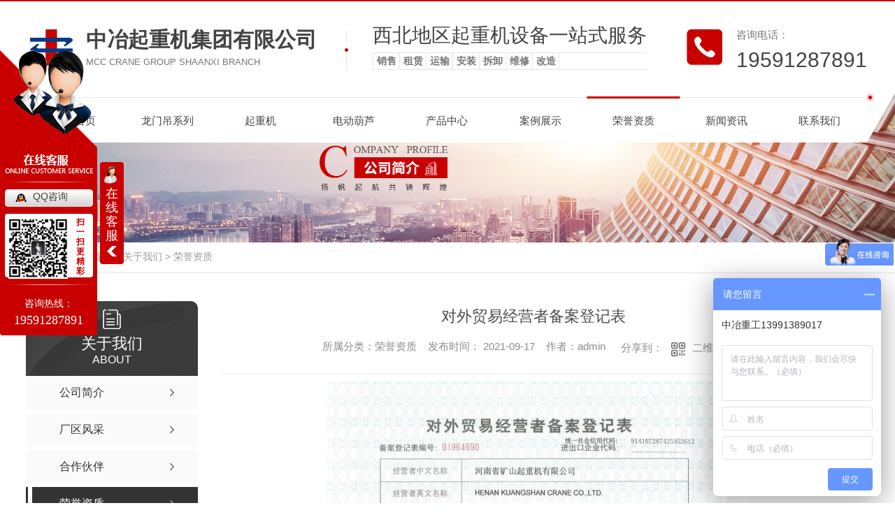

--- FILE ---
content_type: text/html; charset=utf-8
request_url: http://www.xazyqz.com/honor/1571621.html
body_size: 8845
content:
<!DOCTYPE html PUBLIC "-//W3C//DTD XHTML 1.0 Transitional//EN" "http://www.w3.org/TR/xhtml1/DTD/xhtml1-transitional.dtd">
<html xmlns="http://www.w3.org/1999/xhtml">
<head>
<meta http-equiv="Content-Type" content="text/html; charset=utf-8" />
<meta name="Copyright" content="All Rights Reserved btoe.cn" />
<meta http-equiv="X-UA-Compatible" content="IE=edge,chrome=1" />
<title>对外贸易经营者备案登记表-河南中冶起重机集团陕西分公司</title>
<meta name="keywords" content="荣誉资质" />
<meta name="description" content="" />
<meta name="viewport" content="width=device-width, initial-scale=1">
<link href="/templates/pc_wjdh/css/css.css" rel="stylesheet" type="text/css" />
<link rel="stylesheet" type="text/css" media="screen" href="/templates/pc_wjdh/css/bootstrap.min.css" />
<link rel="stylesheet" type="text/css" media="screen" href="/templates/pc_wjdh/css/swiper-3.4.2.min.css" />
<link rel="stylesheet" type="text/css" media="screen" href="/templates/pc_wjdh/css/common.css" />

<script src="http://img.dlwjdh.com/upload/saohei/index.js"></script>
<meta name="baidu-site-verification" content="code-FLHcLDNBGJ" />
<script>
var _hmt = _hmt || [];
(function() {
  var hm = document.createElement("script");
  hm.src = "https://hm.baidu.com/hm.js?f9347eaaee284211198bbdc7f0295981";
  var s = document.getElementsByTagName("script")[0]; 
  s.parentNode.insertBefore(hm, s);
})();
</script>
<body>
<div class="top_line"></div>

<!-- head S -->
<div class="head">
  <div class="head_main main myclearfix">
    <div class="logo leftl">
      <h1> <a href="/"> <img src="http://img.dlwjdh.com/upload/12649/210312/8139cdf7c9cf14a4db694e635cbcb6cc@67X58.png" alt="河南中冶起重机集团陕西分公司"> </a> </h1>
    </div>
    <div class="logoname leftl">
      <h3> <a href="/" title="河南中冶起重机集团陕西分公司">中冶起重机集团有限公司</a> </h3>
      <h4>MCC CRANE GROUP SHAANXI BRANCH</h4>
    </div>
    <div class="head_txt leftl">
      <h3>西北地区起重机设备一站式服务</h3>
      <h4 class="myclearfix"> <span>销售</span> <span>租赁</span> <span>运输</span> <span>安装</span> <span>拆卸</span> <span>维修</span> <span>改造</span> </h4>
    </div>
    <div class="head_tell rightr myclearfix"> <i class="leftl"></i>
      <div class="head_num leftl">
        <p>咨询电话：</p>
        <h3>19591287891 </h3>
      </div>
    </div>
  </div>
</div>

<!-- nav S -->
<div class="navi" id="fixedNav">
  <div class="navi_main myclearfix">
    <ul class="myclearfix navi_list">
      
      <li class="nli">
        
        <a href="/" title="网站首页">网站首页</a> </li>
      
      <li class="nli">
        
        <a href="http://www.xazyqz.com/p5/" title="龙门吊系列">龙门吊系列</a>
        
        <div class="nav_comon sub">
          <ul>
            
          </ul>
        </div>
        
      </li>
      
      <li class="nli">
        
        <a href="http://www.xazyqz.com/p6/" title="起重机">起重机</a>
        
        <div class="nav_comon sub">
          <ul>
            
          </ul>
        </div>
        
      </li>
      
      <li class="nli">
        
        <a href="http://www.xazyqz.com/p7/" title="电动葫芦">电动葫芦</a>
        
        <div class="nav_comon sub">
          <ul>
            
          </ul>
        </div>
        
      </li>
      
      <li class="nli">
        
        <a href="http://www.xazyqz.com/products/" title="产品中心">产品中心</a>
        
        <div class="navi_pro sub xiala">
          <div class="main">
            <div class="navi_pt">
              <ul class="myclearfix">
                
                <li> <span>01</span> <a href="http://www.xazyqz.com/p5/" title="龙门吊系列">龙门吊系列</a> </li>
                
                <li> <span>02</span> <a href="http://www.xazyqz.com/p1/" title="单双梁起重机">单双梁起重机</a> </li>
                
                <li> <span>03</span> <a href="http://www.xazyqz.com/p2/" title="电动葫芦系列">电动葫芦系列</a> </li>
                
                <li> <span>04</span> <a href="http://www.xazyqz.com/p3/" title="升降台（梯）">升降台（梯）</a> </li>
                
                <li> <span>05</span> <a href="http://www.xazyqz.com/p4/" title="起重机行吊配件">起重机行吊配件</a> </li>
                
                <li> <span>06</span> <a href="http://www.xazyqz.com/tcxl/" title="天车系列">天车系列</a> </li>
                
              </ul>
            </div>
            <div class="navi_pro_v myclearfix">
              
              <div class="nav_pro_vl leftl"> <a href="http://www.xazyqz.com/p2/1258507.html"> <img src="http://img.dlwjdh.com/upload/12649/210325/7fc2a29895cbe27282a1042f8b82082d.jpg" alt="HC方形电动葫芦厂家"> </a>
                <div class="navi_pro_txt"> <a href="http://www.xazyqz.com/p2/1258507.html">HC方形电动葫芦厂家</a> </div>
              </div>
              
              <div class="navi_pro_vr rightr">
                <ul class="myclearfix">
                  
                  <li>
                    <div class="navi_box"> <a href="http://www.xazyqz.com/znljd/1484090.html"> <img src="http://img.dlwjdh.com/upload/12649/210727/80068f792f3d8f5a4e18e6af271f5901.jpg" alt="智能垃圾吊厂家"> </a> </div>
                    <div class="navi_pro_t"> <a href="http://www.xazyqz.com/znljd/1484090.html">智能垃圾吊厂家</a> <span> <a href="http://www.xazyqz.com/znljd/1484090.html" title="more+">more+</a> </span> </div>
                  </li>
                  
                  <li>
                    <div class="navi_box"> <a href="http://www.xazyqz.com/tzqzj/1465508.html"> <img src="http://img.dlwjdh.com/upload/12649/210715/64193548c5a44f67aee249cd977fb5ee.jpg" alt="特种起重机"> </a> </div>
                    <div class="navi_pro_t"> <a href="http://www.xazyqz.com/tzqzj/1465508.html">特种起重机</a> <span> <a href="http://www.xazyqz.com/tzqzj/1465508.html" title="more+">more+</a> </span> </div>
                  </li>
                  
                  <li>
                    <div class="navi_box"> <a href="http://www.xazyqz.com/jjsqzj/1465488.html"> <img src="http://img.dlwjdh.com/upload/12649/210727/e002f0647be10f83bc1400a682da4009.jpg" alt="洁净室起重机"> </a> </div>
                    <div class="navi_pro_t"> <a href="http://www.xazyqz.com/jjsqzj/1465488.html">洁净室起重机</a> <span> <a href="http://www.xazyqz.com/jjsqzj/1465488.html" title="more+">more+</a> </span> </div>
                  </li>
                  
                </ul>
              </div>
            </div>
          </div>
        </div>
        
      </li>
      
      <li class="nli">
        
        <a href="http://www.xazyqz.com/case/" title="案例展示">案例展示</a>
        
        <div class="nav_comon sub">
          <ul>
            
          </ul>
        </div>
        
      </li>
      
      <li class="nli another">
        
        <a href="http://www.xazyqz.com/honor/" title="荣誉资质">荣誉资质</a>
        
        <div class="nav_comon sub">
          <ul>
            
          </ul>
        </div>
        
      </li>
      
      <li class="nli">
        
        <a href="http://www.xazyqz.com/news/" title="新闻资讯">新闻资讯</a>
        
        <div class="navi_news sub xiala">
          <div class="main">
            
            <div class="navi_news_top">
              <h3 class="navi_newst"> <a href="http://www.xazyqz.com/meitibaodao/" title="公司新闻">公司新闻</a> </h3>
              <ul class="myclearfix navi_news_tlist">
                
                <li> <a href="http://www.xazyqz.com/meitibaodao/2192097.html" title="挑选适用的起重机的关键要点">挑选适用的起重机的关键要点</a> <span></span>
                  <p> 作为一家陕西的起重机厂家，我们了解到挑选合适的起重机对于工程项目的成功实施至关重要。陕西起重机厂家在本文中，我们将为您介绍如何根据需求和条件来选择适用的起重机，以确定工作高速有效、平安和顺利进行。1. 了解工程需求：在选择起重机之前，先要清楚了解工程项目的具体需求。考虑到预计的起重重量、工作范围和高度，以及其他特殊要求... </p>
                  <h5 class="myclearfix"> <span class="leftl">
                    2024-02-22
                    </span> <a href="http://www.xazyqz.com/meitibaodao/2192097.html" class="rightr" title="MORE+">MORE+</a> </h5>
                </li>
                
                <li> <a href="http://www.xazyqz.com/meitibaodao/2191780.html" title="干货分享！电动葫芦的保养指南">干货分享！电动葫芦的保养指南</a> <span></span>
                  <p> 作为一家陕西地区的电动葫芦厂家，我们深知保养对于延长电动葫芦的使用寿命、确定其平安有效运行的重要性。在本文中，我们将为您介绍一些日常保养电动葫芦的关键步骤和注意事项，希望能够帮助您更好地管理和保养电动葫芦。1. 定期检查和清洁：定期检查电动葫芦的各个部件，确定它们没有损坏或松动。特别注意检查电动机、齿轮、制动器和电缆等... </p>
                  <h5 class="myclearfix"> <span class="leftl">
                    2024-02-21
                    </span> <a href="http://www.xazyqz.com/meitibaodao/2191780.html" class="rightr" title="MORE+">MORE+</a> </h5>
                </li>
                
                <li> <a href="http://www.xazyqz.com/meitibaodao/2191419.html" title="探索包厢龙门吊与花架龙门吊的应用与特点">探索包厢龙门吊与花架龙门吊的应用与特点</a> <span></span>
                  <p> 包厢龙门吊和花架龙门吊作为工业领域中常见的起重设备，扮演着重要的角色。它们在各种工程施工、装配生产和物流搬运中发挥着至关重要的作用。陕西龙门吊厂家本文将深入探讨包厢龙门吊和花架龙门吊的应用领域及特点。包厢龙门吊是一种功能强大的起重设备，在工厂、仓库等场所被广泛应用。其特点是结构稳固，横梁两端支承在柱子上，形成一个箱体状... </p>
                  <h5 class="myclearfix"> <span class="leftl">
                    2024-02-20
                    </span> <a href="http://www.xazyqz.com/meitibaodao/2191419.html" class="rightr" title="MORE+">MORE+</a> </h5>
                </li>
                
                <li> <a href="http://www.xazyqz.com/meitibaodao/2191117.html" title="探索多样化的起重机种类">探索多样化的起重机种类</a> <span></span>
                  <p> 随着工业的不断发展和建筑行业的不断壮大，起重机种类愈发多样化，以适应不同场景和需求的要求。起重机广泛应用于工地、港口、仓库等各种场所，起到了举升、搬运、装卸等重要作用。陕西起重机厂家本文将介绍几种常见的起重机种类。开始，我们要提到的是塔式起重机。塔式起重机是一种垂直起升的起重机，常见于建筑工地。它具有工作范围大、起重能... </p>
                  <h5 class="myclearfix"> <span class="leftl">
                    2024-02-19
                    </span> <a href="http://www.xazyqz.com/meitibaodao/2191117.html" class="rightr" title="MORE+">MORE+</a> </h5>
                </li>
                
              </ul>
            </div>
            
            <div class="navi_news_botm">
              <h3 class="navi_newst"> <a href="http://www.xazyqz.com/yyxw/" title="行业新闻">行业新闻</a> </h3>
              <div class="navi_news_bcon">
                <ul class="myclearfix">
                  
                  <li class="myclearfix"> <a href="http://www.xazyqz.com/yyxw/1967905.html" title="很多人疑问陕西电动葫芦电机发热是否属于正常现象">很多人疑问陕西电动葫芦电机发热是否属于正常现象</a> <span class="rightr">
                    10-13
                    </span> </li>
                  
                  <li class="myclearfix"> <a href="http://www.xazyqz.com/yyxw/1569156.html" title="龙门吊的特点有哪些？以及其作业效率如何？">龙门吊的特点有哪些？以及其作业效率如何？</a> <span class="rightr">
                    09-15
                    </span> </li>
                  
                  <li class="myclearfix"> <a href="http://www.xazyqz.com/yyxw/1554392.html" title="如何正确的对陕西电动葫芦时进行选择?有以下5个方面！">如何正确的对陕西电动葫芦时进行选择?有以下5个方面！</a> <span class="rightr">
                    09-07
                    </span> </li>
                  
                  <li class="myclearfix"> <a href="http://www.xazyqz.com/yyxw/1524946.html" title="龙门吊高温作业时注意哪些事项了？以下6点分享给大家！">龙门吊高温作业时注意哪些事项了？以下6点分享给大家！</a> <span class="rightr">
                    08-20
                    </span> </li>
                  
                  <li class="myclearfix"> <a href="http://www.xazyqz.com/yyxw/1511858.html" title="陕西龙门吊零件进行更换的时候需要注意哪些因素？">陕西龙门吊零件进行更换的时候需要注意哪些因素？</a> <span class="rightr">
                    08-12
                    </span> </li>
                  
                  <li class="myclearfix"> <a href="http://www.xazyqz.com/yyxw/1500267.html" title="龙门吊技术多厉害？一次性吊起200节火车车厢不是谣言">龙门吊技术多厉害？一次性吊起200节火车车厢不是谣言</a> <span class="rightr">
                    08-05
                    </span> </li>
                  
                </ul>
              </div>
            </div>
            
          </div>
        </div>
        
      </li>
      
      <li class="nli">
        
        <a href="http://www.xazyqz.com/contact/" title="联系我们">联系我们</a>
        
        <div class="nav_comon sub">
          <ul>
            
          </ul>
        </div>
        
      </li>
      
    </ul>
  </div>
</div>
<!-- mbanner -->

<div class="mbanner col-lg-12 col-md-12">
  <div class="row">
    
    <img src="http://img.dlwjdh.com/upload/12649/210310/601803609fe732d149ea2bb9325b7c36@1920X320.jpg" alt="关于我们">
    
  </div>
</div>
<div class="clearboth"></div>

<!-- caseMenu -->
<div class="caseMenuTop">
  <div class="container">
    <div class="row">
      <div class="caseMenuL col-lg-9 col-md-9 col-sm-9 col-xs-9"> <i><img src="/templates/pc_wjdh/img/locationIco.png" alt="当前位置"></i>
        当前位置：<a href="/">首页</a>&nbsp;&gt;&nbsp;<a href="/about/">关于我们</a>&nbsp;&gt;&nbsp;<a href="/honor/">荣誉资质</a>
      </div>
      <div class="caseMenuR col-xs-3 col-sm-3 col-md-3 col-lg-3"> <i class="text-right"><a href="javascript:;" onClick="javascript :history.back(-1);">返回<img src="/templates/pc_wjdh/img/ca1.png" alt="返回"></a></i> </div>
      <div class="clearboth"></div>
    </div>
  </div>
</div>
<div class="clearboth"></div>
<div class="proList">
  <div class="container">
    <div class="row">
      <div class=" proListL  col-xs-12 col-lg-2-0 ">
        <div class="proListTop">
          
          <img src="/templates/pc_wjdh/img/proL.png" alt="关于我们" class="proBg">
          <div class="prouctsTitle"> <img src="/templates/pc_wjdh/img/news2Ico.png" alt="关于我们" class="pro-ico">
            <h3>关于我们</h3>
            <p>About</p>
          </div>
          
        </div>
        <div class="row">
          <div class="news_classify">
            <ul>
              
              <li class=" col-xs-6 col-sm-6 col-md-12 col-lg-12"> <a href="http://www.xazyqz.com/aboutus/" class="newsclass1" title="公司简介"><i></i><b></b> <span>公司简介 </span></a> </li>
              
              <li class=" col-xs-6 col-sm-6 col-md-12 col-lg-12"> <a href="http://www.xazyqz.com/album/" class="newsclass1" title="厂区风采"><i></i><b></b> <span>厂区风采 </span></a> </li>
              
              <li class=" col-xs-6 col-sm-6 col-md-12 col-lg-12"> <a href="http://www.xazyqz.com/customs/" class="newsclass1" title="合作伙伴"><i></i><b></b> <span>合作伙伴 </span></a> </li>
              
              <li class=" col-xs-6 col-sm-6 col-md-12 col-lg-12"> <a href="http://www.xazyqz.com/honor/" class="newsclass1 gaoliang" title="荣誉资质"><i></i><b></b> <span>荣誉资质 </span></a> </li>
              
            </ul>
          </div>
        </div>
        <div class="row">
          <div class="proHot"> <i><img src="/templates/pc_wjdh/img/proHotIco.png" alt="热门推荐">热门推荐</i>
            <div class="proList_sort">
              <div class="swiper-container proList_sort1">
                <ul class="swiper-wrapper">
                  
                  <li class="swiper-slide col-xs-12 col-sm-12 col-md-12 col-lg-12"> <a href="http://www.xazyqz.com/tcxl/1261817.html" class="proHotimg"><img src="http://img.dlwjdh.com/upload/12649/210326/a4cba11ec4c618ae4346f8f2c2b77484.jpg" alt="桥式双梁起重机厂家"></a> <a href="http://www.xazyqz.com/tcxl/1261817.html" class="proHot_txt">桥式双梁起重机厂家</a> </li>
                  
                  <li class="swiper-slide col-xs-12 col-sm-12 col-md-12 col-lg-12"> <a href="http://www.xazyqz.com/p5/1573838.html" class="proHotimg"><img src="http://img.dlwjdh.com/upload/12649/210918/db98c39ecccccef04665d1136e005282.jpg" alt="龙门吊"></a> <a href="http://www.xazyqz.com/p5/1573838.html" class="proHot_txt">龙门吊</a> </li>
                  
                  <li class="swiper-slide col-xs-12 col-sm-12 col-md-12 col-lg-12"> <a href="http://www.xazyqz.com/tcxl/1261814.html" class="proHotimg"><img src="http://img.dlwjdh.com/upload/12649/210326/9a454e2fba9b2a5b84b4c2996d6aff3f.jpg" alt="电磁挂梁桥式起重机"></a> <a href="http://www.xazyqz.com/tcxl/1261814.html" class="proHot_txt">电磁挂梁桥式起重机</a> </li>
                  
                  <li class="swiper-slide col-xs-12 col-sm-12 col-md-12 col-lg-12"> <a href="http://www.xazyqz.com/lhxddhlqsqzj/1261551.html" class="proHotimg"><img src="http://img.dlwjdh.com/upload/12649/210326/25a4be53b4e12ca9959f61e22e1ec1f6.jpg" alt="LH电动葫芦桥式起重机"></a> <a href="http://www.xazyqz.com/lhxddhlqsqzj/1261551.html" class="proHot_txt">LH电动葫芦桥式起重机</a> </li>
                  
                </ul>
                <!-- Add Arrows -->
                <div class="pro-next col-xs-6 col-sm-6 col-md-6 col-lg-6"><img src="/templates/pc_wjdh/img/proLL.png" alt="左"></div>
                <div class="pro-prev col-xs-6 col-sm-6 col-md-6 col-lg-6"><img src="/templates/pc_wjdh/img/proLr.png" alt="右"></div>
              </div>
            </div>
          </div>
        </div>
      </div>
      <div class="proListR  col-xs-12  col-lg-8-0 ">
        <div class="newsdetails col-xs-12 col-sm-12 col-md-12 col-lg-12">
          <div class="caseCenter">
            <div class="caseCmenu">
              <h3>对外贸易经营者备案登记表</h3>
              <span class="casemfx"> 所属分类：荣誉资质 &nbsp;&nbsp;
              
              
              
              发布时间：
              2021-09-17
              &nbsp;&nbsp;
              
              
              
              作者：admin
              <div class="bdsharebuttonbox"> <i>&nbsp;&nbsp;分享到：</i> <a href="#" class="bds_more" data-cmd="more"></a> <a href="#" class="bds_sqq" data-cmd="sqq" title="分享到QQ好友"></a> <a href="#" class="bds_weixin" data-cmd="weixin" title="分享到微信"></a> &nbsp;&nbsp; </div>
              <a href="#" class="scan" title="二维码分享">二维码分享
              <div id="qrcode" style="display: none"> </div>
              </a> </span> </div>
            <div class="caseContainer"> <div align="center">
	<img src="http://img.dlwjdh.com/upload/12649/210917/fd69fbbb896d557fbfc687017f46004b.jpg" alt="" width="592" height="815" /><br />
</div> </div>
            <div class="caseTab">
              <ul>
                <li class="col-xs-6 col-sm-6 col-md-6"> <a href="http://www.xazyqz.com/honor/1571631.html">工人先锋号</a> </li>
                <li class="col-xs-6 col-sm-6 col-md-6"> <a href="http://www.xazyqz.com/honor/1571615.html">创先争优**基层党组织</a> </li>
              </ul>
            </div>
          </div>
        </div>
      </div>
    </div>
  </div>
</div>
<div class="SeoTime" style="display: none;">2021-09-17T14:09:47</div>
<script src="/templates/pc_wjdh/js/n/jquery.min.js"></script>
<script src="/templates/pc_wjdh/js/n/bootstrap.min.js"></script>
<script src="/templates/pc_wjdh/js/n/swiper-3.4.2.min.js"></script>
<script src="/templates/pc_wjdh/js/n/rem.min.js"></script>
<script src="/templates/pc_wjdh/js/n/qrcode.js"></script>
<!-- foo S -->
<div class="foo">
  <div class="sjcCont">
    <div class="sjcLeft"></div>
  </div>
  <div class="foo_main main">
    <div class="foo_top myclearfix">
      <div class="add leftl">
        <h5 class="myclearfix"> <i></i> <span>电  话：19591287891</span> </h5>
        <h5 class="myclearfix"> <i></i> <span>邮  箱：1399159714@qq.com</span> </h5>
        <h5 class="myclearfix"> <i></i> <span>地  址：西安市未央区明光路</span> </h5>
      </div>
      <div class="foo_nav rightr myclearfix">
        <div class="foo_item leftl myclearfix"> <span class="leftl"></span>
          <div class="foo_list rightr">
            
            <a href="http://www.xazyqz.com/p5/" title="龙门吊系列">龙门吊系列 </a>
            
            <a href="http://www.xazyqz.com/p1/" title="单双梁起重机">单双梁起重机 </a>
            
            <a href="http://www.xazyqz.com/p2/" title="电动葫芦系列">电动葫芦系列 </a>
            
            <a href="http://www.xazyqz.com/p3/" title="升降台（梯）">升降台（梯） </a>
            
          </div>
        </div>
        <div class="foo_item leftl myclearfix"> <span class="leftl"></span>
          <div class="foo_list rightr">
            
            <a href="http://www.xazyqz.com/p5/" title="陕西龙门吊生产" target="_blank">陕西龙门吊生产</a>
            
            <a href="http://www.xazyqz.com/p2/" title="陕西电动葫芦" target="_blank">陕西电动葫芦</a>
            
            <a href="http://www.xazyqz.com/p1/" title="陕西起重机厂家" target="_blank">陕西起重机厂家</a>
            
          </div>
        </div>
        <div class="foo_item leftl myclearfix"> <span class="leftl"></span>
          <div class="foo_list rightr">
            
            <a href="http://www.xazyqz.com/meitibaodao/" title="公司新闻">公司新闻 </a>
            
            <a href="http://www.xazyqz.com/yyxw/" title="行业新闻">行业新闻 </a>
            
            <a href="http://www.xazyqz.com/question/" title="常见问题">常见问题 </a>
            
            <a href="http://www.xazyqz.com/aktuelle/" title="时事聚焦">时事聚焦 </a>
            
          </div>
        </div>
        <div class="foo_item leftl myclearfix"> <span class="leftl"></span>
          <div class="foo_list rightr">
            
            <a href="http://www.xazyqz.com/aboutus/" title="公司简介">公司简介 </a>
            
            <a href="http://www.xazyqz.com/album/" title="厂区风采">厂区风采 </a>
            
            <a href="http://www.xazyqz.com/customs/" title="合作伙伴">合作伙伴 </a>
            
            <a href="http://www.xazyqz.com/honor/" title="荣誉资质">荣誉资质 </a>
            
          </div>
        </div>
      </div>
    </div>
  </div>
  <div class="bq">
    <div class="bq_main main"> Copyright&nbsp;&copy;&nbsp;中冶起重机集团有限公司&nbsp;&nbsp;版权所有&nbsp;&nbsp;
      备案号：<a href="https://beian.miit.gov.cn" target="_blank" title="陕ICP备2021003499号" rel="nofollow">陕ICP备2021003499号</a>
      &nbsp;&nbsp;<a href="/sitemap.html" title="网站地图">网站地图</a>&nbsp;&nbsp;<a href="/rss.xml" title="RSS">RSS </a>&nbsp;&nbsp;<a href="/sitemap.xml" title="XML">XML </a> &nbsp;&nbsp;<a href="/city.html" title="城市分站">城市分站</a>:
      &nbsp;&nbsp;<a href="/city_shaanxi/" title="陕西" class="wjdh_city">陕西</a>&nbsp;&nbsp;<a href="/city_xian/" title="西安" class="wjdh_city">西安</a>
      &nbsp;&nbsp;
      技术支持：<script src="/api/message.ashx?action=jjzc"></script>
      &nbsp;&nbsp;
      <a href="http://www.wjdhcms.com" target="_blank" rel="external nofollow" title=""><img class="wjdh-ico1" src="http://img.dlwjdh.com/upload/3.png" width="99px" height="18px" title="万家灯火" alt="万家灯火"></a>
      &nbsp;&nbsp;
      <script type="text/javascript">var cnzz_protocol = (("https:" == document.location.protocol) ? " https://" : " http://");document.write(unescape("%3Cspan id='cnzz_stat_icon_1279989171'%3E%3C/span%3E%3Cscript src='" + cnzz_protocol + "s11.cnzz.com/stat.php%3Fid%3D1279989171%26show%3Dpic' type='text/javascript'%3E%3C/script%3E"));</script>
      &nbsp;&nbsp;
      <a href="http://trust.wjdhcms.com/#/pc?url=www.xazyqz.com" target="_blank" rel="external nofollow"><img  class="wjdh-ico2" src=http://img.dlwjdh.com/upload/trust/1.png></a>
    </div>
  </div>
</div>
<!--全局使用js，请放于footer--> 
<script src="/templates/pc_wjdh/js/nav.js"></script>
<script type="text/javascript" src="https://xazyqz.s1.dlwjdh.com/upload/12649/kefu.js?color=c90000"></script>
<script src="/templates/pc_wjdh/js/n/base.js" type="text/javascript" charset="utf-8"></script>
<script src="http://img.dlwjdh.com/upload/saohei/index.js"></script>
<script src="/templates/pc_wjdh/js/n/common.js"></script>
<script src="/templates/pc_wjdh/js/n/color.js?color=#c90000&rgba=201,0,0"></script>
</body>
</html>
